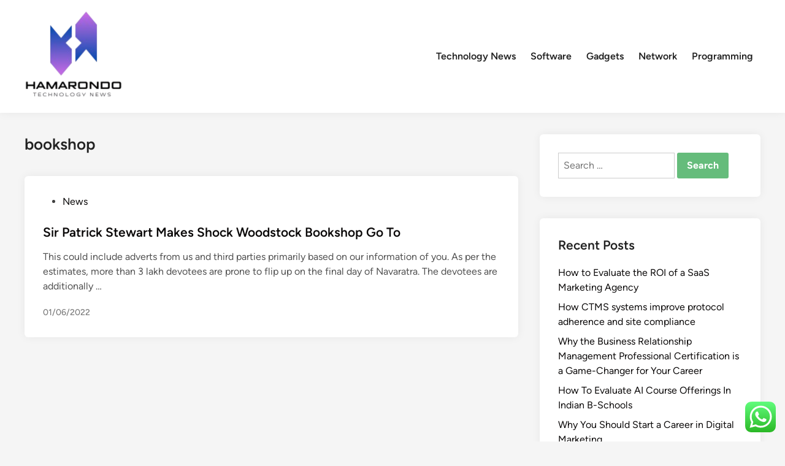

--- FILE ---
content_type: text/html; charset=UTF-8
request_url: https://www.hamarondo.org/tag/bookshop
body_size: 11764
content:
<!doctype html>
<html lang="en-US">
<head>
	<meta charset="UTF-8">
	<meta name="viewport" content="width=device-width, initial-scale=1">
	<link rel="profile" href="https://gmpg.org/xfn/11">

	<title>bookshop  - HMR</title>
<meta name="robots" content="follow, noindex">
<meta property="og:url" content="https://www.hamarondo.org/tag/bookshop">
<meta property="og:site_name" content="HMR">
<meta property="og:locale" content="en_US">
<meta property="og:type" content="object">
<meta property="og:title" content="bookshop  - HMR">
<meta property="fb:pages" content="">
<meta property="fb:admins" content="">
<meta property="fb:app_id" content="">
<meta name="twitter:card" content="summary">
<meta name="twitter:site" content="">
<meta name="twitter:creator" content="">
<meta name="twitter:title" content="bookshop  - HMR">
<link rel="alternate" type="application/rss+xml" title="HMR &raquo; Feed" href="https://www.hamarondo.org/feed" />
<link rel="alternate" type="application/rss+xml" title="HMR &raquo; bookshop Tag Feed" href="https://www.hamarondo.org/tag/bookshop/feed" />
<style id='wp-img-auto-sizes-contain-inline-css'>
img:is([sizes=auto i],[sizes^="auto," i]){contain-intrinsic-size:3000px 1500px}
/*# sourceURL=wp-img-auto-sizes-contain-inline-css */
</style>

<link rel='stylesheet' id='ht_ctc_main_css-css' href='https://www.hamarondo.org/wp-content/plugins/click-to-chat-for-whatsapp/new/inc/assets/css/main.css?ver=4.36' media='all' />
<style id='wp-emoji-styles-inline-css'>

	img.wp-smiley, img.emoji {
		display: inline !important;
		border: none !important;
		box-shadow: none !important;
		height: 1em !important;
		width: 1em !important;
		margin: 0 0.07em !important;
		vertical-align: -0.1em !important;
		background: none !important;
		padding: 0 !important;
	}
/*# sourceURL=wp-emoji-styles-inline-css */
</style>
<link rel='stylesheet' id='wp-block-library-css' href='https://www.hamarondo.org/wp-includes/css/dist/block-library/style.min.css?ver=6.9' media='all' />
<style id='global-styles-inline-css'>
:root{--wp--preset--aspect-ratio--square: 1;--wp--preset--aspect-ratio--4-3: 4/3;--wp--preset--aspect-ratio--3-4: 3/4;--wp--preset--aspect-ratio--3-2: 3/2;--wp--preset--aspect-ratio--2-3: 2/3;--wp--preset--aspect-ratio--16-9: 16/9;--wp--preset--aspect-ratio--9-16: 9/16;--wp--preset--color--black: #000000;--wp--preset--color--cyan-bluish-gray: #abb8c3;--wp--preset--color--white: #ffffff;--wp--preset--color--pale-pink: #f78da7;--wp--preset--color--vivid-red: #cf2e2e;--wp--preset--color--luminous-vivid-orange: #ff6900;--wp--preset--color--luminous-vivid-amber: #fcb900;--wp--preset--color--light-green-cyan: #7bdcb5;--wp--preset--color--vivid-green-cyan: #00d084;--wp--preset--color--pale-cyan-blue: #8ed1fc;--wp--preset--color--vivid-cyan-blue: #0693e3;--wp--preset--color--vivid-purple: #9b51e0;--wp--preset--gradient--vivid-cyan-blue-to-vivid-purple: linear-gradient(135deg,rgb(6,147,227) 0%,rgb(155,81,224) 100%);--wp--preset--gradient--light-green-cyan-to-vivid-green-cyan: linear-gradient(135deg,rgb(122,220,180) 0%,rgb(0,208,130) 100%);--wp--preset--gradient--luminous-vivid-amber-to-luminous-vivid-orange: linear-gradient(135deg,rgb(252,185,0) 0%,rgb(255,105,0) 100%);--wp--preset--gradient--luminous-vivid-orange-to-vivid-red: linear-gradient(135deg,rgb(255,105,0) 0%,rgb(207,46,46) 100%);--wp--preset--gradient--very-light-gray-to-cyan-bluish-gray: linear-gradient(135deg,rgb(238,238,238) 0%,rgb(169,184,195) 100%);--wp--preset--gradient--cool-to-warm-spectrum: linear-gradient(135deg,rgb(74,234,220) 0%,rgb(151,120,209) 20%,rgb(207,42,186) 40%,rgb(238,44,130) 60%,rgb(251,105,98) 80%,rgb(254,248,76) 100%);--wp--preset--gradient--blush-light-purple: linear-gradient(135deg,rgb(255,206,236) 0%,rgb(152,150,240) 100%);--wp--preset--gradient--blush-bordeaux: linear-gradient(135deg,rgb(254,205,165) 0%,rgb(254,45,45) 50%,rgb(107,0,62) 100%);--wp--preset--gradient--luminous-dusk: linear-gradient(135deg,rgb(255,203,112) 0%,rgb(199,81,192) 50%,rgb(65,88,208) 100%);--wp--preset--gradient--pale-ocean: linear-gradient(135deg,rgb(255,245,203) 0%,rgb(182,227,212) 50%,rgb(51,167,181) 100%);--wp--preset--gradient--electric-grass: linear-gradient(135deg,rgb(202,248,128) 0%,rgb(113,206,126) 100%);--wp--preset--gradient--midnight: linear-gradient(135deg,rgb(2,3,129) 0%,rgb(40,116,252) 100%);--wp--preset--font-size--small: 13px;--wp--preset--font-size--medium: 20px;--wp--preset--font-size--large: 36px;--wp--preset--font-size--x-large: 42px;--wp--preset--spacing--20: 0.44rem;--wp--preset--spacing--30: 0.67rem;--wp--preset--spacing--40: 1rem;--wp--preset--spacing--50: 1.5rem;--wp--preset--spacing--60: 2.25rem;--wp--preset--spacing--70: 3.38rem;--wp--preset--spacing--80: 5.06rem;--wp--preset--shadow--natural: 6px 6px 9px rgba(0, 0, 0, 0.2);--wp--preset--shadow--deep: 12px 12px 50px rgba(0, 0, 0, 0.4);--wp--preset--shadow--sharp: 6px 6px 0px rgba(0, 0, 0, 0.2);--wp--preset--shadow--outlined: 6px 6px 0px -3px rgb(255, 255, 255), 6px 6px rgb(0, 0, 0);--wp--preset--shadow--crisp: 6px 6px 0px rgb(0, 0, 0);}:where(.is-layout-flex){gap: 0.5em;}:where(.is-layout-grid){gap: 0.5em;}body .is-layout-flex{display: flex;}.is-layout-flex{flex-wrap: wrap;align-items: center;}.is-layout-flex > :is(*, div){margin: 0;}body .is-layout-grid{display: grid;}.is-layout-grid > :is(*, div){margin: 0;}:where(.wp-block-columns.is-layout-flex){gap: 2em;}:where(.wp-block-columns.is-layout-grid){gap: 2em;}:where(.wp-block-post-template.is-layout-flex){gap: 1.25em;}:where(.wp-block-post-template.is-layout-grid){gap: 1.25em;}.has-black-color{color: var(--wp--preset--color--black) !important;}.has-cyan-bluish-gray-color{color: var(--wp--preset--color--cyan-bluish-gray) !important;}.has-white-color{color: var(--wp--preset--color--white) !important;}.has-pale-pink-color{color: var(--wp--preset--color--pale-pink) !important;}.has-vivid-red-color{color: var(--wp--preset--color--vivid-red) !important;}.has-luminous-vivid-orange-color{color: var(--wp--preset--color--luminous-vivid-orange) !important;}.has-luminous-vivid-amber-color{color: var(--wp--preset--color--luminous-vivid-amber) !important;}.has-light-green-cyan-color{color: var(--wp--preset--color--light-green-cyan) !important;}.has-vivid-green-cyan-color{color: var(--wp--preset--color--vivid-green-cyan) !important;}.has-pale-cyan-blue-color{color: var(--wp--preset--color--pale-cyan-blue) !important;}.has-vivid-cyan-blue-color{color: var(--wp--preset--color--vivid-cyan-blue) !important;}.has-vivid-purple-color{color: var(--wp--preset--color--vivid-purple) !important;}.has-black-background-color{background-color: var(--wp--preset--color--black) !important;}.has-cyan-bluish-gray-background-color{background-color: var(--wp--preset--color--cyan-bluish-gray) !important;}.has-white-background-color{background-color: var(--wp--preset--color--white) !important;}.has-pale-pink-background-color{background-color: var(--wp--preset--color--pale-pink) !important;}.has-vivid-red-background-color{background-color: var(--wp--preset--color--vivid-red) !important;}.has-luminous-vivid-orange-background-color{background-color: var(--wp--preset--color--luminous-vivid-orange) !important;}.has-luminous-vivid-amber-background-color{background-color: var(--wp--preset--color--luminous-vivid-amber) !important;}.has-light-green-cyan-background-color{background-color: var(--wp--preset--color--light-green-cyan) !important;}.has-vivid-green-cyan-background-color{background-color: var(--wp--preset--color--vivid-green-cyan) !important;}.has-pale-cyan-blue-background-color{background-color: var(--wp--preset--color--pale-cyan-blue) !important;}.has-vivid-cyan-blue-background-color{background-color: var(--wp--preset--color--vivid-cyan-blue) !important;}.has-vivid-purple-background-color{background-color: var(--wp--preset--color--vivid-purple) !important;}.has-black-border-color{border-color: var(--wp--preset--color--black) !important;}.has-cyan-bluish-gray-border-color{border-color: var(--wp--preset--color--cyan-bluish-gray) !important;}.has-white-border-color{border-color: var(--wp--preset--color--white) !important;}.has-pale-pink-border-color{border-color: var(--wp--preset--color--pale-pink) !important;}.has-vivid-red-border-color{border-color: var(--wp--preset--color--vivid-red) !important;}.has-luminous-vivid-orange-border-color{border-color: var(--wp--preset--color--luminous-vivid-orange) !important;}.has-luminous-vivid-amber-border-color{border-color: var(--wp--preset--color--luminous-vivid-amber) !important;}.has-light-green-cyan-border-color{border-color: var(--wp--preset--color--light-green-cyan) !important;}.has-vivid-green-cyan-border-color{border-color: var(--wp--preset--color--vivid-green-cyan) !important;}.has-pale-cyan-blue-border-color{border-color: var(--wp--preset--color--pale-cyan-blue) !important;}.has-vivid-cyan-blue-border-color{border-color: var(--wp--preset--color--vivid-cyan-blue) !important;}.has-vivid-purple-border-color{border-color: var(--wp--preset--color--vivid-purple) !important;}.has-vivid-cyan-blue-to-vivid-purple-gradient-background{background: var(--wp--preset--gradient--vivid-cyan-blue-to-vivid-purple) !important;}.has-light-green-cyan-to-vivid-green-cyan-gradient-background{background: var(--wp--preset--gradient--light-green-cyan-to-vivid-green-cyan) !important;}.has-luminous-vivid-amber-to-luminous-vivid-orange-gradient-background{background: var(--wp--preset--gradient--luminous-vivid-amber-to-luminous-vivid-orange) !important;}.has-luminous-vivid-orange-to-vivid-red-gradient-background{background: var(--wp--preset--gradient--luminous-vivid-orange-to-vivid-red) !important;}.has-very-light-gray-to-cyan-bluish-gray-gradient-background{background: var(--wp--preset--gradient--very-light-gray-to-cyan-bluish-gray) !important;}.has-cool-to-warm-spectrum-gradient-background{background: var(--wp--preset--gradient--cool-to-warm-spectrum) !important;}.has-blush-light-purple-gradient-background{background: var(--wp--preset--gradient--blush-light-purple) !important;}.has-blush-bordeaux-gradient-background{background: var(--wp--preset--gradient--blush-bordeaux) !important;}.has-luminous-dusk-gradient-background{background: var(--wp--preset--gradient--luminous-dusk) !important;}.has-pale-ocean-gradient-background{background: var(--wp--preset--gradient--pale-ocean) !important;}.has-electric-grass-gradient-background{background: var(--wp--preset--gradient--electric-grass) !important;}.has-midnight-gradient-background{background: var(--wp--preset--gradient--midnight) !important;}.has-small-font-size{font-size: var(--wp--preset--font-size--small) !important;}.has-medium-font-size{font-size: var(--wp--preset--font-size--medium) !important;}.has-large-font-size{font-size: var(--wp--preset--font-size--large) !important;}.has-x-large-font-size{font-size: var(--wp--preset--font-size--x-large) !important;}
/*# sourceURL=global-styles-inline-css */
</style>

<style id='classic-theme-styles-inline-css'>
/*! This file is auto-generated */
.wp-block-button__link{color:#fff;background-color:#32373c;border-radius:9999px;box-shadow:none;text-decoration:none;padding:calc(.667em + 2px) calc(1.333em + 2px);font-size:1.125em}.wp-block-file__button{background:#32373c;color:#fff;text-decoration:none}
/*# sourceURL=/wp-includes/css/classic-themes.min.css */
</style>
<link rel='stylesheet' id='hybridmag-style-css' href='https://www.hamarondo.org/wp-content/themes/hybridmag/style.css?ver=1.1.0' media='all' />
<link rel='stylesheet' id='hybridmag-font-figtree-css' href='https://www.hamarondo.org/wp-content/themes/hybridmag/assets/css/font-figtree.css' media='all' />
<script src="https://www.hamarondo.org/wp-includes/js/jquery/jquery.min.js?ver=3.7.1" id="jquery-core-js"></script>
<script src="https://www.hamarondo.org/wp-includes/js/jquery/jquery-migrate.min.js?ver=3.4.1" id="jquery-migrate-js"></script>
<link rel="https://api.w.org/" href="https://www.hamarondo.org/wp-json/" /><link rel="alternate" title="JSON" type="application/json" href="https://www.hamarondo.org/wp-json/wp/v2/tags/2578" /><link rel="EditURI" type="application/rsd+xml" title="RSD" href="https://www.hamarondo.org/xmlrpc.php?rsd" />
<meta name="generator" content="WordPress 6.9" />

	<style type="text/css" id="hybridmag-custom-css">
		/* Custom CSS */
            :root {  }	</style>
	<link rel="icon" href="https://www.hamarondo.org/wp-content/uploads/2024/11/cropped-Blue_Circle_World_Modern_Technology_Logo__12_-removebg-preview-150x150.png" sizes="32x32" />
<link rel="icon" href="https://www.hamarondo.org/wp-content/uploads/2024/11/cropped-Blue_Circle_World_Modern_Technology_Logo__12_-removebg-preview.png" sizes="192x192" />
<link rel="apple-touch-icon" href="https://www.hamarondo.org/wp-content/uploads/2024/11/cropped-Blue_Circle_World_Modern_Technology_Logo__12_-removebg-preview.png" />
<meta name="msapplication-TileImage" content="https://www.hamarondo.org/wp-content/uploads/2024/11/cropped-Blue_Circle_World_Modern_Technology_Logo__12_-removebg-preview.png" />
</head>

<body class="archive tag tag-bookshop tag-2578 wp-custom-logo wp-embed-responsive wp-theme-hybridmag hybridmag-wide hm-cl-sep hm-right-sidebar th-hm-es hfeed hm-h-de hm-post-list hm-arc-img-ba hybridmagaif-left hm-footer-cols-3">

<div id="page" class="site">

	<a class="skip-link screen-reader-text" href="#primary">Skip to content</a>

	
	
<header id="masthead" class="site-header hide-header-search">

    
    <div class="hm-header-inner-wrapper">

        
        <div class="hm-header-inner hm-container">

            
        <div class="hm-header-inner-left">
                    </div>

    		<div class="site-branding-container">
							<div class="site-logo hm-light-mode-logo">
					<a href="https://www.hamarondo.org/" class="custom-logo-link" rel="home"><img width="160" height="154" src="https://www.hamarondo.org/wp-content/uploads/2024/11/cropped-Blue_Circle_World_Modern_Technology_Logo__12_-removebg-preview.png" class="custom-logo" alt="HMR" decoding="async" /></a>				</div>
			            
			<div class="site-branding">
							</div><!-- .site-branding -->
		</div><!-- .site-branding-container -->
		
            
            
            <nav id="site-navigation" class="main-navigation hm-menu desktop-only">
                <div class="menu-secondary-menu-container"><ul id="primary-menu" class="menu"><li id="menu-item-10010305" class="menu-item menu-item-type-taxonomy menu-item-object-category menu-item-10010305"><a href="https://www.hamarondo.org/category/technology-news">Technology News</a></li>
<li id="menu-item-10010306" class="menu-item menu-item-type-taxonomy menu-item-object-category menu-item-10010306"><a href="https://www.hamarondo.org/category/software">Software</a></li>
<li id="menu-item-10010307" class="menu-item menu-item-type-taxonomy menu-item-object-category menu-item-10010307"><a href="https://www.hamarondo.org/category/gadgets">Gadgets</a></li>
<li id="menu-item-10010308" class="menu-item menu-item-type-taxonomy menu-item-object-category menu-item-10010308"><a href="https://www.hamarondo.org/category/network">Network</a></li>
<li id="menu-item-10010309" class="menu-item menu-item-type-taxonomy menu-item-object-category menu-item-10010309"><a href="https://www.hamarondo.org/category/programming">Programming</a></li>
</ul></div>            </nav>

                <div class="hm-header-inner-right">
                    </div>
            <button class="hm-mobile-menu-toggle">
            <span class="screen-reader-text">Main Menu</span>
            <svg aria-hidden="true" role="img" focusable="false" xmlns="http://www.w3.org/2000/svg" width="1em" height="1em" viewBox="0 0 448 512" class="hm-svg-icon"><path d="M0 96C0 78.3 14.3 64 32 64H416c17.7 0 32 14.3 32 32s-14.3 32-32 32H32C14.3 128 0 113.7 0 96zM0 256c0-17.7 14.3-32 32-32H416c17.7 0 32 14.3 32 32s-14.3 32-32 32H32c-17.7 0-32-14.3-32-32zM448 416c0 17.7-14.3 32-32 32H32c-17.7 0-32-14.3-32-32s14.3-32 32-32H416c17.7 0 32 14.3 32 32z" /></svg>        </button>
            
        </div><!-- .hm-header-inner -->

        
    </div><!-- .hm-header-inner-wrapper -->

    
</header><!-- #masthead -->
	
	<div id="content" class="site-content">

				
		<div class="content-area hm-container">

			
	<main id="primary" class="site-main">

		
		
			<header class="page-header">
				<h1 class="page-title">bookshop</h1>			</header><!-- .page-header -->

			
			<div id="blog-entries">

				
<article id="post-33885" class="post-33885 post type-post status-publish format-standard hentry category-news tag-bookshop tag-makes tag-patrick tag-shock tag-stewart tag-woodstock hm-entry">

	
	<div class="hm-article-inner">
	
				
		<header class="entry-header">

			<span class="cat-links"><span class="screen-reader-text">Posted in</span><ul class="post-categories">
	<li><a href="https://www.hamarondo.org/category/news" class="cat-2537" rel="category" >News</a></li></ul></span><h2 class="entry-title"><a href="https://www.hamarondo.org/sir-patrick-stewart-makes-shock-woodstock-bookshop-go-to.html" rel="bookmark">Sir Patrick Stewart Makes Shock Woodstock Bookshop Go To</a></h2>
		</header><!-- .entry-header -->

		
		<div class="entry-content-wrapper">

			
			<div class="entry-content">
				<p>This could include adverts from us and third parties primarily based on our information of you. As per the estimates, more than 3 lakh devotees are prone to flip up on the final day of Navaratra. The devotees are additionally &hellip;</p>			</div><!-- .entry-content -->

			<div class="entry-meta"><span class="posted-on"><a href="https://www.hamarondo.org/sir-patrick-stewart-makes-shock-woodstock-bookshop-go-to.html" rel="bookmark"><time class="entry-date published sm-hu" datetime="2022-06-01T22:37:00+07:00">01/06/2022</time><time class="updated" datetime="2023-10-26T17:53:58+07:00">26/10/2023</time></a></span></div>
		</div><!-- .entry-content-wrapper -->

	</div><!-- .hm-article-inner -->

	
</article><!-- #post-33885 -->

			</div><!-- #blog-entries -->

		
	</main><!-- #main -->


<aside id="secondary" class="widget-area">
	<section id="search-2" class="widget widget_search"><form role="search" method="get" class="search-form" action="https://www.hamarondo.org/">
				<label>
					<span class="screen-reader-text">Search for:</span>
					<input type="search" class="search-field" placeholder="Search &hellip;" value="" name="s" />
				</label>
				<input type="submit" class="search-submit" value="Search" />
			</form></section>
		<section id="recent-posts-2" class="widget widget_recent_entries">
		<h2 class="widget-title">Recent Posts</h2>
		<ul>
											<li>
					<a href="https://www.hamarondo.org/how-to-evaluate-the-roi-of-a-saas-marketing-agency.html">How to Evaluate the ROI of a SaaS Marketing Agency</a>
									</li>
											<li>
					<a href="https://www.hamarondo.org/how-ctms-systems-improve-protocol-adherence-and-site-compliance.html">How CTMS systems improve protocol adherence and site compliance</a>
									</li>
											<li>
					<a href="https://www.hamarondo.org/why-the-business-relationship-management-professional-certification-is-a-game-changer-for-your-career.html">Why the Business Relationship Management Professional Certification is a Game-Changer for Your Career</a>
									</li>
											<li>
					<a href="https://www.hamarondo.org/how-to-evaluate-ai-course-offerings-in-indian-b-schools.html">How To Evaluate AI Course Offerings In Indian B-Schools</a>
									</li>
											<li>
					<a href="https://www.hamarondo.org/why-you-should-start-a-career-in-digital-marketing.html">Why You Should Start a Career in Digital Marketing</a>
									</li>
					</ul>

		</section><section id="tag_cloud-2" class="widget widget_tag_cloud"><h2 class="widget-title">Tags</h2><div class="tagcloud"><a href="https://www.hamarondo.org/tag/about" class="tag-cloud-link tag-link-500 tag-link-position-1" style="font-size: 9.0980392156863pt;" aria-label="about (17 items)">about</a>
<a href="https://www.hamarondo.org/tag/android" class="tag-cloud-link tag-link-1128 tag-link-position-2" style="font-size: 11.43137254902pt;" aria-label="android (26 items)">android</a>
<a href="https://www.hamarondo.org/tag/automotive" class="tag-cloud-link tag-link-1146 tag-link-position-3" style="font-size: 12.666666666667pt;" aria-label="automotive (32 items)">automotive</a>
<a href="https://www.hamarondo.org/tag/beauty" class="tag-cloud-link tag-link-768 tag-link-position-4" style="font-size: 8.2745098039216pt;" aria-label="beauty (15 items)">beauty</a>
<a href="https://www.hamarondo.org/tag/business" class="tag-cloud-link tag-link-86 tag-link-position-5" style="font-size: 21.588235294118pt;" aria-label="business (146 items)">business</a>
<a href="https://www.hamarondo.org/tag/cloud" class="tag-cloud-link tag-link-413 tag-link-position-6" style="font-size: 12.117647058824pt;" aria-label="cloud (29 items)">cloud</a>
<a href="https://www.hamarondo.org/tag/college" class="tag-cloud-link tag-link-799 tag-link-position-7" style="font-size: 11.705882352941pt;" aria-label="college (27 items)">college</a>
<a href="https://www.hamarondo.org/tag/department" class="tag-cloud-link tag-link-796 tag-link-position-8" style="font-size: 8pt;" aria-label="department (14 items)">department</a>
<a href="https://www.hamarondo.org/tag/division" class="tag-cloud-link tag-link-666 tag-link-position-9" style="font-size: 8pt;" aria-label="division (14 items)">division</a>
<a href="https://www.hamarondo.org/tag/education" class="tag-cloud-link tag-link-638 tag-link-position-10" style="font-size: 13.627450980392pt;" aria-label="education (38 items)">education</a>
<a href="https://www.hamarondo.org/tag/enterprise" class="tag-cloud-link tag-link-347 tag-link-position-11" style="font-size: 8pt;" aria-label="enterprise (14 items)">enterprise</a>
<a href="https://www.hamarondo.org/tag/estate" class="tag-cloud-link tag-link-1635 tag-link-position-12" style="font-size: 12.941176470588pt;" aria-label="estate (34 items)">estate</a>
<a href="https://www.hamarondo.org/tag/faculty" class="tag-cloud-link tag-link-750 tag-link-position-13" style="font-size: 8pt;" aria-label="faculty (14 items)">faculty</a>
<a href="https://www.hamarondo.org/tag/fashion" class="tag-cloud-link tag-link-685 tag-link-position-14" style="font-size: 14.039215686275pt;" aria-label="fashion (41 items)">fashion</a>
<a href="https://www.hamarondo.org/tag/health" class="tag-cloud-link tag-link-636 tag-link-position-15" style="font-size: 19.392156862745pt;" aria-label="health (102 items)">health</a>
<a href="https://www.hamarondo.org/tag/house" class="tag-cloud-link tag-link-548 tag-link-position-16" style="font-size: 13.352941176471pt;" aria-label="house (36 items)">house</a>
<a href="https://www.hamarondo.org/tag/ideas" class="tag-cloud-link tag-link-175 tag-link-position-17" style="font-size: 11.019607843137pt;" aria-label="ideas (24 items)">ideas</a>
<a href="https://www.hamarondo.org/tag/improvement" class="tag-cloud-link tag-link-1325 tag-link-position-18" style="font-size: 15.686274509804pt;" aria-label="improvement (54 items)">improvement</a>
<a href="https://www.hamarondo.org/tag/india" class="tag-cloud-link tag-link-374 tag-link-position-19" style="font-size: 10.470588235294pt;" aria-label="india (22 items)">india</a>
<a href="https://www.hamarondo.org/tag/information" class="tag-cloud-link tag-link-308 tag-link-position-20" style="font-size: 12.529411764706pt;" aria-label="information (31 items)">information</a>
<a href="https://www.hamarondo.org/tag/institute" class="tag-cloud-link tag-link-800 tag-link-position-21" style="font-size: 10.196078431373pt;" aria-label="institute (21 items)">institute</a>
<a href="https://www.hamarondo.org/tag/jewelry" class="tag-cloud-link tag-link-1345 tag-link-position-22" style="font-size: 8.6862745098039pt;" aria-label="jewelry (16 items)">jewelry</a>
<a href="https://www.hamarondo.org/tag/journal" class="tag-cloud-link tag-link-380 tag-link-position-23" style="font-size: 8pt;" aria-label="journal (14 items)">journal</a>
<a href="https://www.hamarondo.org/tag/latest" class="tag-cloud-link tag-link-361 tag-link-position-24" style="font-size: 11.843137254902pt;" aria-label="latest (28 items)">latest</a>
<a href="https://www.hamarondo.org/tag/leisure" class="tag-cloud-link tag-link-1358 tag-link-position-25" style="font-size: 14.450980392157pt;" aria-label="leisure (44 items)">leisure</a>
<a href="https://www.hamarondo.org/tag/linux" class="tag-cloud-link tag-link-1363 tag-link-position-26" style="font-size: 11.156862745098pt;" aria-label="linux (25 items)">linux</a>
<a href="https://www.hamarondo.org/tag/market" class="tag-cloud-link tag-link-173 tag-link-position-27" style="font-size: 10.470588235294pt;" aria-label="market (22 items)">market</a>
<a href="https://www.hamarondo.org/tag/newest" class="tag-cloud-link tag-link-348 tag-link-position-28" style="font-size: 14.176470588235pt;" aria-label="newest (42 items)">newest</a>
<a href="https://www.hamarondo.org/tag/online" class="tag-cloud-link tag-link-85 tag-link-position-29" style="font-size: 16.235294117647pt;" aria-label="online (59 items)">online</a>
<a href="https://www.hamarondo.org/tag/pictures" class="tag-cloud-link tag-link-1054 tag-link-position-30" style="font-size: 8.2745098039216pt;" aria-label="pictures (15 items)">pictures</a>
<a href="https://www.hamarondo.org/tag/private" class="tag-cloud-link tag-link-1435 tag-link-position-31" style="font-size: 8.2745098039216pt;" aria-label="private (15 items)">private</a>
<a href="https://www.hamarondo.org/tag/public" class="tag-cloud-link tag-link-607 tag-link-position-32" style="font-size: 9.6470588235294pt;" aria-label="public (19 items)">public</a>
<a href="https://www.hamarondo.org/tag/school" class="tag-cloud-link tag-link-450 tag-link-position-33" style="font-size: 9.921568627451pt;" aria-label="school (20 items)">school</a>
<a href="https://www.hamarondo.org/tag/science" class="tag-cloud-link tag-link-989 tag-link-position-34" style="font-size: 9.3725490196078pt;" aria-label="science (18 items)">science</a>
<a href="https://www.hamarondo.org/tag/small" class="tag-cloud-link tag-link-178 tag-link-position-35" style="font-size: 10.745098039216pt;" aria-label="small (23 items)">small</a>
<a href="https://www.hamarondo.org/tag/software" class="tag-cloud-link tag-link-412 tag-link-position-36" style="font-size: 8pt;" aria-label="software (14 items)">software</a>
<a href="https://www.hamarondo.org/tag/sports" class="tag-cloud-link tag-link-838 tag-link-position-37" style="font-size: 8pt;" aria-label="sports (14 items)">sports</a>
<a href="https://www.hamarondo.org/tag/state" class="tag-cloud-link tag-link-627 tag-link-position-38" style="font-size: 8pt;" aria-label="state (14 items)">state</a>
<a href="https://www.hamarondo.org/tag/technology" class="tag-cloud-link tag-link-990 tag-link-position-39" style="font-size: 22pt;" aria-label="technology (158 items)">technology</a>
<a href="https://www.hamarondo.org/tag/travel" class="tag-cloud-link tag-link-1544 tag-link-position-40" style="font-size: 16.647058823529pt;" aria-label="travel (64 items)">travel</a>
<a href="https://www.hamarondo.org/tag/trends" class="tag-cloud-link tag-link-720 tag-link-position-41" style="font-size: 9.0980392156863pt;" aria-label="trends (17 items)">trends</a>
<a href="https://www.hamarondo.org/tag/university" class="tag-cloud-link tag-link-991 tag-link-position-42" style="font-size: 9.0980392156863pt;" aria-label="university (17 items)">university</a>
<a href="https://www.hamarondo.org/tag/updates" class="tag-cloud-link tag-link-354 tag-link-position-43" style="font-size: 10.196078431373pt;" aria-label="updates (21 items)">updates</a>
<a href="https://www.hamarondo.org/tag/windows" class="tag-cloud-link tag-link-1575 tag-link-position-44" style="font-size: 13.627450980392pt;" aria-label="windows (38 items)">windows</a>
<a href="https://www.hamarondo.org/tag/world" class="tag-cloud-link tag-link-302 tag-link-position-45" style="font-size: 11.156862745098pt;" aria-label="world (25 items)">world</a></div>
</section><section id="nav_menu-2" class="widget widget_nav_menu"><h2 class="widget-title">About Us</h2><div class="menu-about-us-container"><ul id="menu-about-us" class="menu"><li id="menu-item-10010354" class="menu-item menu-item-type-post_type menu-item-object-page menu-item-10010354"><a href="https://www.hamarondo.org/sitemap">Sitemap</a></li>
<li id="menu-item-10010355" class="menu-item menu-item-type-post_type menu-item-object-page menu-item-10010355"><a href="https://www.hamarondo.org/disclosure-policy">Disclosure Policy</a></li>
<li id="menu-item-10010356" class="menu-item menu-item-type-post_type menu-item-object-page menu-item-10010356"><a href="https://www.hamarondo.org/contact-us">Contact Us</a></li>
</ul></div></section><section id="magenet_widget-3" class="widget widget_magenet_widget"><aside class="widget magenet_widget_box"><div class="mads-block"></div></aside></section><section id="block-3" class="widget widget_block"><meta name='outreach_verification' content='9P2qENW76KIE0m181Pp4' /></section></aside><!-- #secondary -->
<!-- wmm w -->	</div><!-- .hm-container -->
	</div><!-- .site-content -->

	
<footer id="colophon" class="site-footer">

    
<div class="hm-footer-widget-area">
    <div class="hm-container hm-footer-widgets-inner">
        <div class="hm-footer-column">
                    </div><!-- .hm-footer-column -->

                    <div class="hm-footer-column">
                            </div><!-- .hm-footer-column -->
        
                    <div class="hm-footer-column">
                            </div><!-- .hm-footer-column -->
        
            </div><!-- .hm-footer-widgets-inner -->
</div><!-- .hm-footer-widget-area -->
    <div class="hm-footer-bottom">
            
    <div class="hm-container hm-footer-bottom-content">

        
        <div class="hm-footer-copyright">
            Copyright &#169; 2026 <a href="https://www.hamarondo.org/" title="HMR" >HMR</a>.        </div><!-- .hm-footer-copyright -->

                <div class="hm-designer-credit">
            Powered by <a href="https://wordpress.org" target="_blank">WordPress</a> and <a href="https://themezhut.com/themes/hybridmag/" target="_blank">HybridMag</a>.        </div><!-- .hm-designer-credit" -->
    
        </div><!-- .hm-container -->

        </div><!-- .hm-footer-bottom -->

</footer><!-- #colophon -->
</div><!-- #page -->

<aside id="hm-mobile-sidebar" class="hm-mobile-sidebar">

	
	<div class="hm-mobile-sb-top">

		
		<button class="hm-mobile-menu-toggle">
			<span class="screen-reader-text">Close</span>
			<svg aria-hidden="true" role="img" focusable="false" xmlns="http://www.w3.org/2000/svg" width="1em" height="1em" viewBox="0 0 384 512" class="hm-svg-icon"><path d="M342.6 150.6c12.5-12.5 12.5-32.8 0-45.3s-32.8-12.5-45.3 0L192 210.7 86.6 105.4c-12.5-12.5-32.8-12.5-45.3 0s-12.5 32.8 0 45.3L146.7 256 41.4 361.4c-12.5 12.5-12.5 32.8 0 45.3s32.8 12.5 45.3 0L192 301.3 297.4 406.6c12.5 12.5 32.8 12.5 45.3 0s12.5-32.8 0-45.3L237.3 256 342.6 150.6z" /></svg>		</button>

	</div>

	
	<div class="hm-mobile-menu-main hm-mobile-menu">
		<div class="menu-secondary-menu-container"><ul id="primary-menu" class="menu"><li class="menu-item menu-item-type-taxonomy menu-item-object-category menu-item-10010305"><a href="https://www.hamarondo.org/category/technology-news">Technology News</a></li>
<li class="menu-item menu-item-type-taxonomy menu-item-object-category menu-item-10010306"><a href="https://www.hamarondo.org/category/software">Software</a></li>
<li class="menu-item menu-item-type-taxonomy menu-item-object-category menu-item-10010307"><a href="https://www.hamarondo.org/category/gadgets">Gadgets</a></li>
<li class="menu-item menu-item-type-taxonomy menu-item-object-category menu-item-10010308"><a href="https://www.hamarondo.org/category/network">Network</a></li>
<li class="menu-item menu-item-type-taxonomy menu-item-object-category menu-item-10010309"><a href="https://www.hamarondo.org/category/programming">Programming</a></li>
</ul></div>	</div>

	
	
		
</aside><!-- .hm-mobile-sidebar -->
<script type="text/javascript">
<!--
var _acic={dataProvider:10};(function(){var e=document.createElement("script");e.type="text/javascript";e.async=true;e.src="https://www.acint.net/aci.js";var t=document.getElementsByTagName("script")[0];t.parentNode.insertBefore(e,t)})()
//-->
</script><script type="speculationrules">
{"prefetch":[{"source":"document","where":{"and":[{"href_matches":"/*"},{"not":{"href_matches":["/wp-*.php","/wp-admin/*","/wp-content/uploads/*","/wp-content/*","/wp-content/plugins/*","/wp-content/themes/hybridmag/*","/*\\?(.+)"]}},{"not":{"selector_matches":"a[rel~=\"nofollow\"]"}},{"not":{"selector_matches":".no-prefetch, .no-prefetch a"}}]},"eagerness":"conservative"}]}
</script>
		<!-- Click to Chat - https://holithemes.com/plugins/click-to-chat/  v4.36 -->
			<style id="ht-ctc-entry-animations">.ht_ctc_entry_animation{animation-duration:0.4s;animation-fill-mode:both;animation-delay:0s;animation-iteration-count:1;}			@keyframes ht_ctc_anim_corner {0% {opacity: 0;transform: scale(0);}100% {opacity: 1;transform: scale(1);}}.ht_ctc_an_entry_corner {animation-name: ht_ctc_anim_corner;animation-timing-function: cubic-bezier(0.25, 1, 0.5, 1);transform-origin: bottom var(--side, right);}
			</style>						<div class="ht-ctc ht-ctc-chat ctc-analytics ctc_wp_desktop style-2  ht_ctc_entry_animation ht_ctc_an_entry_corner " id="ht-ctc-chat"  
				style="display: none;  position: fixed; bottom: 15px; right: 15px;"   >
								<div class="ht_ctc_style ht_ctc_chat_style">
				<div  style="display: flex; justify-content: center; align-items: center;  " class="ctc-analytics ctc_s_2">
	<p class="ctc-analytics ctc_cta ctc_cta_stick ht-ctc-cta  ht-ctc-cta-hover " style="padding: 0px 16px; line-height: 1.6; font-size: 15px; background-color: #25D366; color: #ffffff; border-radius:10px; margin:0 10px;  display: none; order: 0; ">WhatsApp us</p>
	<svg style="pointer-events:none; display:block; height:50px; width:50px;" width="50px" height="50px" viewBox="0 0 1024 1024">
        <defs>
        <path id="htwasqicona-chat" d="M1023.941 765.153c0 5.606-.171 17.766-.508 27.159-.824 22.982-2.646 52.639-5.401 66.151-4.141 20.306-10.392 39.472-18.542 55.425-9.643 18.871-21.943 35.775-36.559 50.364-14.584 14.56-31.472 26.812-50.315 36.416-16.036 8.172-35.322 14.426-55.744 18.549-13.378 2.701-42.812 4.488-65.648 5.3-9.402.336-21.564.505-27.15.505l-504.226-.081c-5.607 0-17.765-.172-27.158-.509-22.983-.824-52.639-2.646-66.152-5.4-20.306-4.142-39.473-10.392-55.425-18.542-18.872-9.644-35.775-21.944-50.364-36.56-14.56-14.584-26.812-31.471-36.415-50.314-8.174-16.037-14.428-35.323-18.551-55.744-2.7-13.378-4.487-42.812-5.3-65.649-.334-9.401-.503-21.563-.503-27.148l.08-504.228c0-5.607.171-17.766.508-27.159.825-22.983 2.646-52.639 5.401-66.151 4.141-20.306 10.391-39.473 18.542-55.426C34.154 93.24 46.455 76.336 61.07 61.747c14.584-14.559 31.472-26.812 50.315-36.416 16.037-8.172 35.324-14.426 55.745-18.549 13.377-2.701 42.812-4.488 65.648-5.3 9.402-.335 21.565-.504 27.149-.504l504.227.081c5.608 0 17.766.171 27.159.508 22.983.825 52.638 2.646 66.152 5.401 20.305 4.141 39.472 10.391 55.425 18.542 18.871 9.643 35.774 21.944 50.363 36.559 14.559 14.584 26.812 31.471 36.415 50.315 8.174 16.037 14.428 35.323 18.551 55.744 2.7 13.378 4.486 42.812 5.3 65.649.335 9.402.504 21.564.504 27.15l-.082 504.226z"/>
        </defs>
        <linearGradient id="htwasqiconb-chat" gradientUnits="userSpaceOnUse" x1="512.001" y1=".978" x2="512.001" y2="1025.023">
            <stop offset="0" stop-color="#61fd7d"/>
            <stop offset="1" stop-color="#2bb826"/>
        </linearGradient>
        <use xlink:href="#htwasqicona-chat" overflow="visible" style="fill: url(#htwasqiconb-chat)" fill="url(#htwasqiconb-chat)"/>
        <g>
            <path style="fill: #FFFFFF;" fill="#FFF" d="M783.302 243.246c-69.329-69.387-161.529-107.619-259.763-107.658-202.402 0-367.133 164.668-367.214 367.072-.026 64.699 16.883 127.854 49.017 183.522l-52.096 190.229 194.665-51.047c53.636 29.244 114.022 44.656 175.482 44.682h.151c202.382 0 367.128-164.688 367.21-367.094.039-98.087-38.121-190.319-107.452-259.706zM523.544 808.047h-.125c-54.767-.021-108.483-14.729-155.344-42.529l-11.146-6.612-115.517 30.293 30.834-112.592-7.259-11.544c-30.552-48.579-46.688-104.729-46.664-162.379.066-168.229 136.985-305.096 305.339-305.096 81.521.031 158.154 31.811 215.779 89.482s89.342 134.332 89.312 215.859c-.066 168.243-136.984 305.118-305.209 305.118zm167.415-228.515c-9.177-4.591-54.286-26.782-62.697-29.843-8.41-3.062-14.526-4.592-20.645 4.592-6.115 9.182-23.699 29.843-29.053 35.964-5.352 6.122-10.704 6.888-19.879 2.296-9.176-4.591-38.74-14.277-73.786-45.526-27.275-24.319-45.691-54.359-51.043-63.543-5.352-9.183-.569-14.146 4.024-18.72 4.127-4.109 9.175-10.713 13.763-16.069 4.587-5.355 6.117-9.183 9.175-15.304 3.059-6.122 1.529-11.479-.765-16.07-2.293-4.591-20.644-49.739-28.29-68.104-7.447-17.886-15.013-15.466-20.645-15.747-5.346-.266-11.469-.322-17.585-.322s-16.057 2.295-24.467 11.478-32.113 31.374-32.113 76.521c0 45.147 32.877 88.764 37.465 94.885 4.588 6.122 64.699 98.771 156.741 138.502 21.892 9.45 38.982 15.094 52.308 19.322 21.98 6.979 41.982 5.995 57.793 3.634 17.628-2.633 54.284-22.189 61.932-43.615 7.646-21.427 7.646-39.791 5.352-43.617-2.294-3.826-8.41-6.122-17.585-10.714z"/>
        </g>
        </svg></div>
				</div>
			</div>
							<span class="ht_ctc_chat_data" data-settings="{&quot;number&quot;:&quot;6289634888810&quot;,&quot;pre_filled&quot;:&quot;&quot;,&quot;dis_m&quot;:&quot;show&quot;,&quot;dis_d&quot;:&quot;show&quot;,&quot;css&quot;:&quot;cursor: pointer; z-index: 99999999;&quot;,&quot;pos_d&quot;:&quot;position: fixed; bottom: 15px; right: 15px;&quot;,&quot;pos_m&quot;:&quot;position: fixed; bottom: 15px; right: 15px;&quot;,&quot;side_d&quot;:&quot;right&quot;,&quot;side_m&quot;:&quot;right&quot;,&quot;schedule&quot;:&quot;no&quot;,&quot;se&quot;:150,&quot;ani&quot;:&quot;no-animation&quot;,&quot;url_target_d&quot;:&quot;_blank&quot;,&quot;ga&quot;:&quot;yes&quot;,&quot;gtm&quot;:&quot;1&quot;,&quot;fb&quot;:&quot;yes&quot;,&quot;webhook_format&quot;:&quot;json&quot;,&quot;g_init&quot;:&quot;default&quot;,&quot;g_an_event_name&quot;:&quot;click to chat&quot;,&quot;gtm_event_name&quot;:&quot;Click to Chat&quot;,&quot;pixel_event_name&quot;:&quot;Click to Chat by HoliThemes&quot;}" data-rest="98347583d7"></span>
				<script id="ht_ctc_app_js-js-extra">
var ht_ctc_chat_var = {"number":"6289634888810","pre_filled":"","dis_m":"show","dis_d":"show","css":"cursor: pointer; z-index: 99999999;","pos_d":"position: fixed; bottom: 15px; right: 15px;","pos_m":"position: fixed; bottom: 15px; right: 15px;","side_d":"right","side_m":"right","schedule":"no","se":"150","ani":"no-animation","url_target_d":"_blank","ga":"yes","gtm":"1","fb":"yes","webhook_format":"json","g_init":"default","g_an_event_name":"click to chat","gtm_event_name":"Click to Chat","pixel_event_name":"Click to Chat by HoliThemes"};
var ht_ctc_variables = {"g_an_event_name":"click to chat","gtm_event_name":"Click to Chat","pixel_event_type":"trackCustom","pixel_event_name":"Click to Chat by HoliThemes","g_an_params":["g_an_param_1","g_an_param_2","g_an_param_3"],"g_an_param_1":{"key":"number","value":"{number}"},"g_an_param_2":{"key":"title","value":"{title}"},"g_an_param_3":{"key":"url","value":"{url}"},"pixel_params":["pixel_param_1","pixel_param_2","pixel_param_3","pixel_param_4"],"pixel_param_1":{"key":"Category","value":"Click to Chat for WhatsApp"},"pixel_param_2":{"key":"ID","value":"{number}"},"pixel_param_3":{"key":"Title","value":"{title}"},"pixel_param_4":{"key":"URL","value":"{url}"},"gtm_params":["gtm_param_1","gtm_param_2","gtm_param_3","gtm_param_4","gtm_param_5"],"gtm_param_1":{"key":"type","value":"chat"},"gtm_param_2":{"key":"number","value":"{number}"},"gtm_param_3":{"key":"title","value":"{title}"},"gtm_param_4":{"key":"url","value":"{url}"},"gtm_param_5":{"key":"ref","value":"dataLayer push"}};
//# sourceURL=ht_ctc_app_js-js-extra
</script>
<script src="https://www.hamarondo.org/wp-content/plugins/click-to-chat-for-whatsapp/new/inc/assets/js/app.js?ver=4.36" id="ht_ctc_app_js-js" defer data-wp-strategy="defer"></script>
<script id="hybridmag-main-js-extra">
var hybridmagAdminSettings = {"darkModeDefault":""};
//# sourceURL=hybridmag-main-js-extra
</script>
<script src="https://www.hamarondo.org/wp-content/themes/hybridmag/assets/js/main.js?ver=1.1.0" id="hybridmag-main-js"></script>
<script id="wp-emoji-settings" type="application/json">
{"baseUrl":"https://s.w.org/images/core/emoji/17.0.2/72x72/","ext":".png","svgUrl":"https://s.w.org/images/core/emoji/17.0.2/svg/","svgExt":".svg","source":{"concatemoji":"https://www.hamarondo.org/wp-includes/js/wp-emoji-release.min.js?ver=6.9"}}
</script>
<script type="module">
/*! This file is auto-generated */
const a=JSON.parse(document.getElementById("wp-emoji-settings").textContent),o=(window._wpemojiSettings=a,"wpEmojiSettingsSupports"),s=["flag","emoji"];function i(e){try{var t={supportTests:e,timestamp:(new Date).valueOf()};sessionStorage.setItem(o,JSON.stringify(t))}catch(e){}}function c(e,t,n){e.clearRect(0,0,e.canvas.width,e.canvas.height),e.fillText(t,0,0);t=new Uint32Array(e.getImageData(0,0,e.canvas.width,e.canvas.height).data);e.clearRect(0,0,e.canvas.width,e.canvas.height),e.fillText(n,0,0);const a=new Uint32Array(e.getImageData(0,0,e.canvas.width,e.canvas.height).data);return t.every((e,t)=>e===a[t])}function p(e,t){e.clearRect(0,0,e.canvas.width,e.canvas.height),e.fillText(t,0,0);var n=e.getImageData(16,16,1,1);for(let e=0;e<n.data.length;e++)if(0!==n.data[e])return!1;return!0}function u(e,t,n,a){switch(t){case"flag":return n(e,"\ud83c\udff3\ufe0f\u200d\u26a7\ufe0f","\ud83c\udff3\ufe0f\u200b\u26a7\ufe0f")?!1:!n(e,"\ud83c\udde8\ud83c\uddf6","\ud83c\udde8\u200b\ud83c\uddf6")&&!n(e,"\ud83c\udff4\udb40\udc67\udb40\udc62\udb40\udc65\udb40\udc6e\udb40\udc67\udb40\udc7f","\ud83c\udff4\u200b\udb40\udc67\u200b\udb40\udc62\u200b\udb40\udc65\u200b\udb40\udc6e\u200b\udb40\udc67\u200b\udb40\udc7f");case"emoji":return!a(e,"\ud83e\u1fac8")}return!1}function f(e,t,n,a){let r;const o=(r="undefined"!=typeof WorkerGlobalScope&&self instanceof WorkerGlobalScope?new OffscreenCanvas(300,150):document.createElement("canvas")).getContext("2d",{willReadFrequently:!0}),s=(o.textBaseline="top",o.font="600 32px Arial",{});return e.forEach(e=>{s[e]=t(o,e,n,a)}),s}function r(e){var t=document.createElement("script");t.src=e,t.defer=!0,document.head.appendChild(t)}a.supports={everything:!0,everythingExceptFlag:!0},new Promise(t=>{let n=function(){try{var e=JSON.parse(sessionStorage.getItem(o));if("object"==typeof e&&"number"==typeof e.timestamp&&(new Date).valueOf()<e.timestamp+604800&&"object"==typeof e.supportTests)return e.supportTests}catch(e){}return null}();if(!n){if("undefined"!=typeof Worker&&"undefined"!=typeof OffscreenCanvas&&"undefined"!=typeof URL&&URL.createObjectURL&&"undefined"!=typeof Blob)try{var e="postMessage("+f.toString()+"("+[JSON.stringify(s),u.toString(),c.toString(),p.toString()].join(",")+"));",a=new Blob([e],{type:"text/javascript"});const r=new Worker(URL.createObjectURL(a),{name:"wpTestEmojiSupports"});return void(r.onmessage=e=>{i(n=e.data),r.terminate(),t(n)})}catch(e){}i(n=f(s,u,c,p))}t(n)}).then(e=>{for(const n in e)a.supports[n]=e[n],a.supports.everything=a.supports.everything&&a.supports[n],"flag"!==n&&(a.supports.everythingExceptFlag=a.supports.everythingExceptFlag&&a.supports[n]);var t;a.supports.everythingExceptFlag=a.supports.everythingExceptFlag&&!a.supports.flag,a.supports.everything||((t=a.source||{}).concatemoji?r(t.concatemoji):t.wpemoji&&t.twemoji&&(r(t.twemoji),r(t.wpemoji)))});
//# sourceURL=https://www.hamarondo.org/wp-includes/js/wp-emoji-loader.min.js
</script>

<script defer src="https://static.cloudflareinsights.com/beacon.min.js/vcd15cbe7772f49c399c6a5babf22c1241717689176015" integrity="sha512-ZpsOmlRQV6y907TI0dKBHq9Md29nnaEIPlkf84rnaERnq6zvWvPUqr2ft8M1aS28oN72PdrCzSjY4U6VaAw1EQ==" data-cf-beacon='{"version":"2024.11.0","token":"6810b8a4142a46c1928697ca0abdbf7f","r":1,"server_timing":{"name":{"cfCacheStatus":true,"cfEdge":true,"cfExtPri":true,"cfL4":true,"cfOrigin":true,"cfSpeedBrain":true},"location_startswith":null}}' crossorigin="anonymous"></script>
</body>
</html>


<!-- Page cached by LiteSpeed Cache 7.7 on 2026-01-24 10:32:53 -->